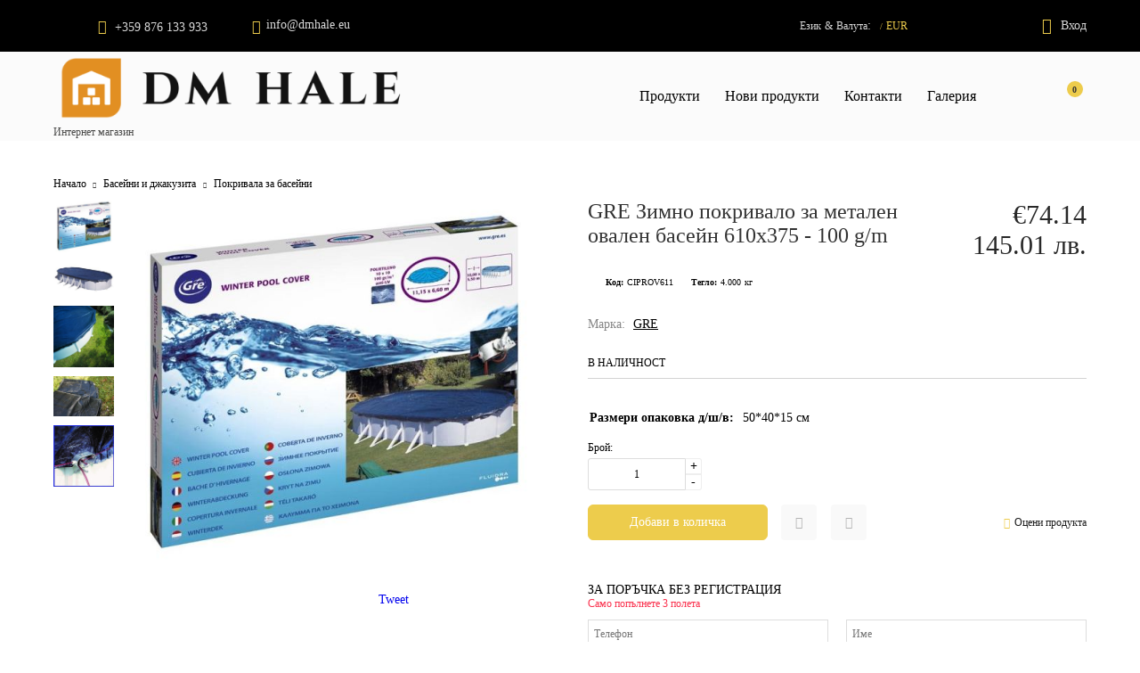

--- FILE ---
content_type: text/html; charset=utf-8
request_url: https://dmhale.eu/product/3635/gre-zimno-pokrivalo-za-metalen-ovalen-baseyn-610x375-100-g-m.html
body_size: 18697
content:
<!DOCTYPE html>
<html lang="bg">
<head>
<meta http-equiv="Content-Type" content="text/html; charset=utf-8" />
<meta http-equiv="Content-Script-Type" content="text/javascript" />
<meta http-equiv="Content-Style-Type" content="text/css" />
<meta name="description" content="Купи GRE Зимно покривало за метален овален басейн 610x375 - 100 g/m от DM hale  Зимно покривало за метален овален за басейн

Покривалото служи за предпазване на водата от замърсяване с прах,насекоми, листа и други замърсители, когато не се предвижда басейнът да се използва дълго врeме през есенно-зимно-пролетния сезон.

Не се препоръчва дълго използване на покривалото през лятото по време на силно слънцегреене.

Закрепването се извършва чрез метално въже и стягата, включени в комплекта.

Плътност 100 g/m2.
 €74.14" />
<meta name="keywords" content="Оранжерия, оранжерии, парник, парници, резервно покривало за оранжерия" />
<meta name="twitter:card" content="summary" /><meta name="twitter:site" content="@server.seliton.com" /><meta name="twitter:title" content="Купи GRE Зимно покривало за метален овален басейн 610x375 - 100 g/m,  от DM hale, сега само за €74.14!" /><meta name="twitter:description" content="Купи GRE Зимно покривало за метален овален басейн 610x375 - 100 g/m от DM hale  Зимно покривало за метален овален за басейн

Покривалото служи за предпазване на водата от замърсяване с прах,насекоми, листа и други замърсители, когато не се предвижда басейнът да се използва дълго врeме през есенно-зимно-пролетния сезон.

Не се препоръчва дълго използване на покривалото през лятото по време на силно слънцегреене.

Закрепването се извършва чрез метално въже и стягата, включени в комплекта.

Плътност 100 g/m2.
 €74.14" /><meta name="twitter:image" content="http://dmhale.eu/userfiles/productimages/product_5023.jpg" />

<link rel="icon" type="image/x-icon" href="/favicon.ico" />


<title>Купи GRE Зимно покривало за метален овален басейн 610x375 - 100 g/m,  от DM hale, сега само за €74.14!</title>
<link rel="canonical" href="https://dmhale.eu/product/3635/gre-zimno-pokrivalo-za-metalen-ovalen-baseyn-610x375-100-g-m.html" />



<link rel="stylesheet" type="text/css" href="/userfiles/css/css_112_684.css" />
<script type="text/javascript" src="/userfiles/css/js_112_322.js"></script>
<meta name="viewport" content="width=device-width, initial-scale=1" />
<link rel="alternate" type="application/rss+xml" title="Новини" href="/module.php?ModuleName=com.summercart.rss&amp;UILanguage=bg&amp;FeedType=News" />

<script type="text/javascript">
$(function(){
	$('.innerbox').colorbox({minWidth: 500, minHeight: 300, maxWidth: '90%', maxHeight: '96%'});
	
	var maxProducts = 7;
	var httpsDomain = 'https://dmhale.eu/';
	var searchUrl = '/search.html';
	var seeMoreText = 'вижте още';
	
	SC.Util.initQuickSearch(httpsDomain, maxProducts, searchUrl, seeMoreText);
	
});

SC.storeRoot = 'https://dmhale.eu/';
SC.storeRootPath = '/';
SC.ML.PROVIDE_VALID_EMAIL = 'Трябва да предоставите валиден имейл адрес:';

SC.JSVersion = '';
</script>




<!-- Start cookieyes banner --> <script id="cookieyes" type="text/javascript" src="https://cdn-cookieyes.com/client_data/963b51defb8334eda1d7c2fd/script.js"></script> <!-- End cookieyes banner -->



		<script type="application/ld+json">
			{
				"@context": "https://schema.org",
				"@type": "BreadcrumbList",
				"itemListElement":
				[
					{
						"@type": "ListItem",
						"position": 1,
						"item":
						{
							"@id": "https://dmhale.eu/",
							"name": "Начало"
						}
					},
					{
						"@type": "ListItem",
						"position": 2,
						"item":
						{
							"@id": "https://dmhale.eu/category/257/baseyni-i-dzhakuzita.html",
							"name": "Басейни и джакузита"
						}
					},
					{
						"@type": "ListItem",
						"position": 3,
						"item":
						{
							"@id": "https://dmhale.eu/category/260/pokrivala-za-baseyni.html",
							"name": "Покривала за басейни"
						}
					},
					{
						"@type": "ListItem",
						"position": 4,
						"item":
						{
							"@id": "https://dmhale.eu/product/3635/gre-zimno-pokrivalo-za-metalen-ovalen-baseyn-610x375-100-g-m.html",
							"name": "GRE Зимно покривало за метален овален басейн 610x375 - 100 g/m"
						}
					}
				]
			}
		</script>



<link rel="preload" href="/skins/assets/fonts/awesome-icons-4.7/fontawesome-webfont.woff2" as="font" type="font/woff2" crossorigin />
<link rel="preload" href="/skins/assets/fonts/open-iconic-11/fonts/open-iconic.woff2" as="font" type="font/woff2" crossorigin />
<link rel="preload" href="/skins/assets/fonts/montserrat/montserrat-v12-cyrillic_latin-regular.woff2" as="font" type="font/ttf" crossorigin />
<meta property="og:site_name" content="DM hale" /><meta property="og:locality" content="София" /><meta property="og:street-address" content="Момино венче 21А" /><meta property="og:postal-code" content="1415" /><meta property="og:country-name" content="България" /><meta property="og:email" content="info@dmhale.eu" /><meta property="og:phone_number" content="+359 876 133 933" /><meta property="og:type" content="product" /><meta property="og:title" content="GRE Зимно покривало за метален овален басейн 610x375 - 100 g/m" /><meta property="og:url" content="https://dmhale.eu/product/3635/gre-zimno-pokrivalo-za-metalen-ovalen-baseyn-610x375-100-g-m.html" /><meta property="og:image" content="https://dmhale.eu/userfiles/productimages/product_5023.jpg" /><script type="text/javascript">
!function() {
	var scEOFacebook = new SCEvents('FB_E_T');
	scEOFacebook.sendCategoryIsEnabled = false;
	scEOFacebook.sendCategoryParams = [];
	
	scEOFacebook.sendBrandIsEnabled = false;
	scEOFacebook.sendBrandParams = [];
	
	scEOFacebook.sendProductIsEnabled = true;
	scEOFacebook.sendProductParams = {"id":3635,"parentId":0,"name":"GRE Зимно покривало за метален овален басейн 610x375 - 100 g\/m","url":"https:\/\/dmhale.eu\/product\/3635\/gre-zimno-pokrivalo-za-metalen-ovalen-baseyn-610x375-100-g-m.html","img":"https:\/\/dmhale.eu\/userfiles\/productimages\/product_5023.jpg","currency":"EUR","price":"74.14","promo":"0","brand":{"id":2,"name":"GRE"},"category":[{"id":260,"name":"Покривала за басейни","parent":257,"breadcrumb":[{"id":257,"name":"Басейни и джакузита","parent":false},{"id":260,"name":"Покривала за басейни","parent":257}]}],"inventory":{"variations":false,"stock":true}};
	scEOFacebook.sendProductsListingParams = {"3635":{"isEnabled":false,"params":{"id":3635,"name":"GRE Зимно покривало за метален овален басейн 610x375 - 100 g\/m","url":"https:\/\/dmhale.eu\/product\/3635\/gre-zimno-pokrivalo-za-metalen-ovalen-baseyn-610x375-100-g-m.html","img":"https:\/\/dmhale.eu\/userfiles\/productimages\/product_5023.jpg","currency":"EUR","price":"74.14","promo":"0","brand":{"id":2,"name":"GRE"},"category":[{"id":260,"name":"Покривала за басейни","parent":257,"breadcrumb":[{"id":257,"name":"Басейни и джакузита","parent":false},{"id":260,"name":"Покривала за басейни","parent":257}]}],"inventory":{"variations":false,"stock":true}}}};
	
	scEOFacebook.pageCode = "com.summercart.dynamic_page.product";
	
	scEOFacebook.visitHelpPageIsEnabled = false;
	
	scEOFacebook.cartProductIds = [];
	scEOFacebook.cartCustomerCurrency = 'EUR';
	scEOFacebook.cartSubTotal = '0.00';
	
	scEOFacebook.orderInfo = false;
	
	scEOFacebook.trackProductsOnCategoryPages = 1;
	
	scEOFacebook.eventCode = '0';
	scEOFacebook.eventId = '1768914900.5583-0';
	
	!function(f,b,e,v,n,t,s){if(f.fbq)return;n=f.fbq=function(){n.callMethod?
	n.callMethod.apply(n,arguments):n.queue.push(arguments)};if(!f._fbq)f._fbq=n;
	n.push=n;n.loaded=!0;n.version='2.0';n.queue=[];t=b.createElement(e);t.async=!0;
	t.src=v;s=b.getElementsByTagName(e)[0];s.parentNode.insertBefore(t,s)}(window,
	document,'script','//connect.facebook.net/en_US/fbevents.js');
	fbq('init', '165278879635190', {});
	fbq('track', 'PageView', {}, {eventID: scEOFacebook.eventId});
	
	scEOFacebook.init();
	
	window.fq = fbq; /* work-around for spurious errors in Facebook Pixel Helper */
	$(document).on(scEOFacebook.getEventStr('tracking:view-product'), function(event, product) {
		const productId = product.parentId ? product.parentId : product.id;
		fq('track', 'ViewContent', {value: (parseFloat(product.promo) !== 0 ? product.promo : product.price), currency: product.currency, content_name: product.name, content_type: 'product', content_ids: productId}, {eventID: scEOFacebook.eventId});
	});
	$(document).on(scEOFacebook.getEventStr('tracking:view-category'), function(event, category, pageWrapper) {
		var breadcrumb = [];
		var productIds = [];
		for (i in category.breadcrumb) {
			breadcrumb.push(category.breadcrumb[i].name);
		}
		if (typeof pageWrapper == 'undefined')
			pageWrapper = 'body';
		
		$(pageWrapper).find('.js-has-data-productId').each(function() {
			productIds.push($(this).attr('data-productId'));
		});
		if (scEOFacebook.trackProductsOnCategoryPages) {
			fq('track', 'ViewContent', {content_name: category.name, content_category: breadcrumb.join(' > '), content_type: 'product', content_ids: productIds}, {eventID: scEOFacebook.eventId});
		}
	});
	$(document).on(scEOFacebook.getEventStr('tracking:infinite-scroll-loaded'), function(event, category, pageWrapper) {
		$(document).trigger(scEOFacebook.getEventStr('tracking:view-category'), [category, pageWrapper]);
	});
	$(document).on(scEOFacebook.getEventStr('tracking:view-brand'), function(event, brand) {
		fq('track', 'ViewContent', {content_name: brand.name}, {eventID: scEOFacebook.eventId});
	});
	$(document).on(scEOFacebook.getEventStr('tracking:register'), function(event, data) {
		fq('track', 'CompleteRegistration', {content_name: data.email});
	});
	$(document).on(scEOFacebook.getEventStr('tracking:search'), function(event, searchPhrase) {
		fq('track', 'Search', {search_string: searchPhrase});
	});
	$(document).on(scEOFacebook.getEventStr('tracking:add-to-wishlist'), function(event, product) {
		fq('track', 'AddToWishlist', {value: (parseFloat(product.promo) !== 0 ? product.promo : product.price), currency: product.currency, content_name: product.name, content_type: 'product', content_ids: product.id, content_category: getFacebookETCategoryBranch(product)});
	});
	$(document).on(scEOFacebook.getEventStr('tracking:add-to-cart'), function(event, promisesArray, product, productVariantId, quantity) {
		
		var eventSent = $.Deferred();
		promisesArray.push(eventSent.promise());
		
		/*
			Facebook does not support callback for when data is actually sent.
			fbevents.js uses 'new Image()' for payloads up to 2048 bytes, 'new XMLHttpRequest' for bigger. AddToCart is just one product and never goes over the limit
		*/
		var OriginalImage = window.Image;
		window.Image = function (width, height) {
			var img = new OriginalImage(width, height);
			img.onload = function () {
				eventSent.resolve(); // Inform that the facebook has received the data
			};
			return img;
		};
		
		const productId = product.parentId ? product.parentId : product.id;
		fq('track', 'AddToCart', {value: (parseFloat(product.promo) !== 0 ? product.promo : product.price), currency: product.currency, content_name: product.name, content_type: 'product', content_ids: productId, content_category: getFacebookETCategoryBranch(product)}, {eventID: scEOFacebook.eventId});
		
		window.Image = OriginalImage;
		
		setTimeout(function() {
			eventSent.resolve(); // 1 sec max wait time in case facebook hangs
		}, 1000);
	});
	
	function getFacebookETCategoryBranch(product)
	{
		if ((typeof(product.category) == 'undefined') || (product.category.length == 0)) {
			return '';
		}
		
		var category = product.category[0];
		var breadcrumb = [];
		for (i in category.breadcrumb) {
			breadcrumb.push(category.breadcrumb[i].name);
		}
		breadcrumb.push(category.name);
		return breadcrumb.join(' > ');
	}
}();
</script>
<!-- Global site tag (gtag.js) - Google Analytics -->
<script>
	window.gtag_loaded = true;
	window.dataLayer = window.dataLayer || [];
	function gtag(){dataLayer.push(arguments);}
	
			gtag('consent', 'default', {
			'ad_storage': 'granted',
			'ad_user_data': 'granted',
			'ad_personalization': 'granted',
			'analytics_storage': 'granted',
			'functionality_storage': 'granted',
			'personalization_storage': 'granted',
			'security_storage': 'granted'
		});
	</script>
<script async src="https://www.googletagmanager.com/gtag/js?id=G-BP22B2RWV1"></script>
<script>
	gtag('js', new Date());
	gtag('config', 'G-BP22B2RWV1', {'allow_enhanced_conversions':true});
</script>
<!-- /Global site tag (gtag.js) - Google Analytics -->
</head>

<body class="lang-bg dynamic-page dynamic-page-product layout-238 layout-type-wide products-per-row-4 " >



<div class="c-body-container js-body-container">
<div class="c-body-container__sub">

<header class="c-header container js-header-container">

<mi:section1 name="hasRestoredCart" src="popup/restored_cart.tmpl"></mi:section1>

<div class="c-header__topline">
	<div class="c-header__topline-inner">
		
		<div class="c-header__top-menu-contact">
			<div class="c-header__top-menu-row">
				<script type="text/javascript">
				$(function () {
					SC.Util.attachDropDown('#top-menu li', 'below');
					SC.Util.attachDropDown('#top-menu li ul li', 'right');
					if($('.js-header-mobile-top-menu .c-header__top-menu-line li').hasClass('c-header__top-menu-item')){
						$('.js-header-mobile-top-menu').addClass('has-menus');
					}else {
						$('.js-header-mobile-top-menu').addClass('is-empty');
					}
				});
				</script>
				<ul id="top-menu" class="c-header__top-menu-line">
					
				</ul>
			</div>
			
			<div class="c-header__contact-wrapper">
				<ul class="c-header__contact-info-list">
					<li class="c-header__phone-wrapper c-header__contacet-row">
						<span class="c-header__phone-label c-header__contact-label"></span>
						<a class="c-header__phone-number" href="tel:+359 876 133 933">+359 876 133 933</a>
					</li>
					<li class="c-header__email-wrapper c-header__contacet-row">
						<span class="c-header__email-label c-header__contact-label"></span>
						<a class="c-header__email-link js-header-email" href="#"></a>
					</li>
				</ul>
			</div>
			
		</div>
		
		<div class="c-header__lang-currency-profile">
			<div class="c-header__lang-currency">
				
				<div class="c-header__curr-lang-label">
					<span class="c-header__lang-label js-lang-label">Език</span>
					<span class="c-header__curr-lang-label-separator js-lang-curr-separator"> & </span>
					<span class="c-header__curr-label js-curr-label">Валута</span>:
				</div>
				<div class="c-header__curr-lang-selected">
					
					<span class="c-header__curr-lang-selected-separator js-lang-curr-selected-separator"> / </span>
					<span class="c_header__currency-selected-code">EUR</span>
				</div>
				
				<div class="c-header__curr-lang-dropdown">
					
					
					<div class="c-header__language language-container">
						<span class="c-header__lang-dd-label">
							<span class="c-header__lang-dd-label-inner">Език</span>
						</span>
						
					</div>
					
					
					
					<div class="c-header__currency">
						<input type="hidden" name="CurrencyID" class="CurrencyID" id="js-selected-currencyid" value="7" />
						<span class="c-header__curr-dd-label">
							<span class="c-header__curr-dd-label-inner">Валута</span>
						</span>
						<ul id="currency-list" class="c-header__currency-list">
							
							<li class="c-header__currency-selector js-currency-selector " id="currencyId_6">BGN</li>
							
							<li class="c-header__currency-selector js-currency-selector selected" id="currencyId_7">EUR</li>
							
						</ul>
					</div>
					
				</div>
				
			</div>
			
			<div class="c-header__profile js-header-login-section">
				
				
				
					<div class="c-header__profile-icon--not-logged" onclick="location.href='https://dmhale.eu/login.html';">Вход</div>
					<div class="c-header__profile-wrapper--not-logged">
						<a href="https://dmhale.eu/login.html" class="c-header__profile_link c-header__profile-login">Вход</a>
						<a href="https://dmhale.eu/register.html" class="c-header__profile_link c-header__profile-register">Регистрация</a>
				 	</div>
				
			</div>
		</div>
		
	</div>
</div>

<div class="c-header__standard">
	
	<h2 class="c-header__logo c-header__logo--is-image">
		<a class="c-header__logo-link" href="/">
			<img class="c-header__logo-image" src="/userfiles/logo/Transparent%202.png" alt="DM hale" width="1000" height="190" />
			
		</a>
		<span class="c-header__slogan-text" style="color: #4a4a49;">Интернет магазин</span>
	</h2>
	
	<div class="c-header__main-menu-place"></div>
	
	<div class="c-header__info">
		
		<div class="c-header__search js-header-search">
			<div class="c-header__search-icon-toggle js-toggle-search"></div>
			<div class="c-header__search-form-wrapper js-show-search-bar">
				<form action="/search.html" class="c-header_search_form js-header-search-form">
					<span class="c-header__search-button">
						<input type="submit" value="Търси" class="c-header__search-button-submit" />
					</span>
					<input type="text" class="c-header__search_input js-header-search-input" id="sbox" name="phrase" value="" placeholder="Търси..." />
				</form>
			</div>
		</div>
		
		
		<div class="c-header__cart js-header-cart">
			
			
			<div class="c-header__cart-info">
				<div class="c-header__cart--empty">
					<span class="c-header__cart-items-count">0</span>
				</div>
			</div>
			
			
			
		</div>
		
		
	</div>
</div>



<div class="c-header__mobile">
	
	<div class="c-header__mobile-top">
		<div class="c-header__mobile-menu-item mobile-menu-item-international">
			<div class="c-header__lang-currency">
				<div class="c-header__curr-lang-label">
					<span class="c-header__lang-label js-lang-label">Език</span>
					<span class="c-header__curr-lang-label-separator js-lang-curr-separator"> & </span>
					<span class="c-header__curr-label js-curr-label">Валута:</span>
				</div>
				<div class="c-header__curr-lang-selected">
					
					<span class="c-header__curr-lang-selected-separator js-lang-curr-selected-separator"> / </span>
					<span class="c_header__currency-selected-code">EUR</span>
				</div>
				
				<div class="c-header__curr-lang-dropdown">
					
					
					<div class="c-header__language language-container">
						<span class="c-header__lang-dd-label">
							<span class="c-header__lang-dd-label-inner">Език</span>
						</span>
						
					</div>
					
					
					
					<div class="c-header__currency">
						<input type="hidden" name="CurrencyID" class="CurrencyID" id="js-selected-currencyid" value="7" />
						<span class="c-header__curr-dd-label">
							<span class="c-header__curr-dd-label-inner">Валута</span>
						</span>
						<ul id="currency-list" class="c-header__currency-list">
							
							<li class="c-header__currency-selector js-currency-selector " id="currencyId_6">BGN</li>
							
							<li class="c-header__currency-selector js-currency-selector selected" id="currencyId_7">EUR</li>
							
						</ul>
					</div>
					
				</div>
			</div>
		</div>
		
		<div class="c-header__profile js-header-login-section">
			
			
			
			<div class="c-header__profile-icon--not-logged" onclick="location.href='https://dmhale.eu/login.html';">Вход</div>
			<div class="c-header__profile-wrapper--not-logged">
				<a href="https://dmhale.eu/login.html" class="c-header__profile_link c-header__profile-login">Вход</a>
				<a href="https://dmhale.eu/register.html" class="c-header__profile_link c-header__profile-register">Регистрация</a>
			</div>
			
		</div>
		
	</div>
	
	<div class="c-header__mobile-middle">
		<div class="c-header__standard-logo-section">
			<h2 class="c-header__logo c-header__logo--is-image">
				<a href="/">
					<img class="c-header__logo-image" src="/userfiles/logo/Transparent%202.png" alt="DM hale" width="1000" height="190" />
					
				</a>
				<span class="c-header__slogan-text" style="color: #4a4a49;">Интернет магазин</span>
			</h2>
		</div>
		
		<div class="c-header__mobile-menu-item mobile-menu-item-search">
			<div class="c-header__search js-header-search">
				<div class="c-header__search-icon-toggle js-toggle-search"></div>
				<div class="c-header__search-form-wrapper js-show-search-bar">
					<form action="/search.html" class="c-header_search_form js-header-search-form">
						<span class="c-header__search-button">
							<input type="submit" value="Търси" class="c-header__search-button-submit" />
						</span>
						<input type="text" class="c-header__search_input js-header-search-input" id="sbox" name="phrase" value="" placeholder="Търси..." />
					</form>
				</div>
			</div>
		</div>
		
		<ul class="c-header__mobile-menu js-header-cart">
			<li class="c-header__mobile-menu-item c-header__cart-mobile">
				
				
				<a id="mobile-cart" class="c-header__cart-mobile-link mobile-menu-item-cart" href="https://dmhale.eu/cart.html"></a>
				
				
				
				
			</li>
			<li class="c-header__mobile-menu-item mobile-menu-item-nav js-mobile-menu-item-nav">
				<span class="c-header__mobile-nav-icon is-first">&nbsp;</span>
				<span class="c-header__mobile-nav-icon is-second">&nbsp;</span>
				<span class="c-header__mobile-nav-icon is-third">&nbsp;</span>
			</li>
		</ul>
	</div>
	
</div>

</header><!-- header container -->

<main>
<div class="o-column c-layout-top o-layout--horizontal c-layout-top__sticky sticky js-layout-top">
	<div class="c-layout-wrapper c-layout-top__sticky-wrapper">
		<div class="o-box c-box-main-menu js-main-menu-box">

	<div class="o-box-content c-box-main-menu__content">
		<div class="c-menu__empty-for-logo"></div>
		<ul class="c-box-main-menu__list">
							<li class="menu-item-dropdown-menu c-box-main-menu__item js-box-main-menu__item">
					<a href="#" title="Продукти" class="c-box-main-menu__item-link">
												Продукти
						<span class="c-box-main-menu__mobile-control js-mobile-control"><span>+</span></span>
					</a>
											<ul class="o-box-content c-box-dd-categories__subcategory-list js-box-dd-categories__subcategory-list">
			<li class="c-box-dd-categories__item js-box-dd-categories-item c-box-dd-categories__categoryid-249  is-first   ">
			<a href="/category/249/parnitsi-za-hobi-upotreba.html" class="c-box-dd-categories__subcategory-item-link noProducts ">
				<span>Парници за хоби употреба</span><span class="c-box-main-menu__mobile-control js-mobile-control"><span>+</span></span>
			</a>
			
		</li>
			<li class="c-box-dd-categories__item js-box-dd-categories-item c-box-dd-categories__categoryid-250     ">
			<a href="/category/250/chasti-i-aksesoari-za-parnitsi.html" class="c-box-dd-categories__subcategory-item-link noProducts ">
				<span>Части и Аксесоари за парници</span><span class="c-box-main-menu__mobile-control js-mobile-control"><span>+</span></span>
			</a>
			
		</li>
			<li class="c-box-dd-categories__item js-box-dd-categories-item c-box-dd-categories__categoryid-276     ">
			<a href="/category/276/kletki-i-volieri-za-zhivotni-i-ptitsi.html" class="c-box-dd-categories__subcategory-item-link noProducts ">
				<span>Клетки и волиери за животни и птици</span><span class="c-box-main-menu__mobile-control js-mobile-control"><span>+</span></span>
			</a>
			
		</li>
			<li class="c-box-dd-categories__item js-box-dd-categories-item c-box-dd-categories__categoryid-252     is-current">
			<a href="/category/252/navesi-za-prozortsi-i-vrati.html" class="c-box-dd-categories__subcategory-item-link noProducts ">
				<span>Навеси за прозорци и врати</span><span class="c-box-main-menu__mobile-control js-mobile-control"><span>+</span></span>
			</a>
			
		</li>
			<li class="c-box-dd-categories__item js-box-dd-categories-item c-box-dd-categories__categoryid-254 has-submenus    ">
			<a href="/category/254/aksesoari-za-dvora-i-gradinata.html" class="c-box-dd-categories__subcategory-item-link noProducts is-parent">
				<span>Аксесоари за двора и градината</span><span class="c-box-main-menu__mobile-control js-mobile-control"><span>+</span></span>
			</a>
			<ul class="o-box-content c-box-dd-categories__subcategory-list js-box-dd-categories__subcategory-list">
			<li class="c-box-dd-categories__item js-box-dd-categories-item c-box-dd-categories__categoryid-266  is-first is-last  ">
			<a href="/category/266/dekorativni-ogradi-i-paneli.html" class="c-box-dd-categories__subcategory-item-link noProducts ">
				<span>Декоративни огради и панели</span><span class="c-box-main-menu__mobile-control js-mobile-control"><span>+</span></span>
			</a>
			
		</li>
	</ul>
		</li>
			<li class="c-box-dd-categories__item js-box-dd-categories-item c-box-dd-categories__categoryid-255     ">
			<a href="/category/255/batuti.html" class="c-box-dd-categories__subcategory-item-link noProducts ">
				<span>Батути</span><span class="c-box-main-menu__mobile-control js-mobile-control"><span>+</span></span>
			</a>
			
		</li>
			<li class="c-box-dd-categories__item js-box-dd-categories-item c-box-dd-categories__categoryid-256     ">
			<a href="/category/256/gradinski-lyulki-i-parzalki.html" class="c-box-dd-categories__subcategory-item-link noProducts ">
				<span>Градински Люлки и Пързалки</span><span class="c-box-main-menu__mobile-control js-mobile-control"><span>+</span></span>
			</a>
			
		</li>
			<li class="c-box-dd-categories__item js-box-dd-categories-item c-box-dd-categories__categoryid-257 has-submenus    ">
			<a href="/category/257/baseyni-i-dzhakuzita.html" class="c-box-dd-categories__subcategory-item-link hasProducts is-parent">
				<span>Басейни и джакузита</span><span class="c-box-main-menu__mobile-control js-mobile-control"><span>+</span></span>
			</a>
			<ul class="o-box-content c-box-dd-categories__subcategory-list js-box-dd-categories__subcategory-list">
			<li class="c-box-dd-categories__item js-box-dd-categories-item c-box-dd-categories__categoryid-258  is-first   ">
			<a href="/category/258/sglobyaemi-baseyni.html" class="c-box-dd-categories__subcategory-item-link noProducts ">
				<span>Сглобяеми басейни</span><span class="c-box-main-menu__mobile-control js-mobile-control"><span>+</span></span>
			</a>
			
		</li>
			<li class="c-box-dd-categories__item js-box-dd-categories-item c-box-dd-categories__categoryid-259     ">
			<a href="/category/259/aksesoari-za-baseyni.html" class="c-box-dd-categories__subcategory-item-link noProducts ">
				<span>Аксесоари за басейни</span><span class="c-box-main-menu__mobile-control js-mobile-control"><span>+</span></span>
			</a>
			
		</li>
			<li class="c-box-dd-categories__item js-box-dd-categories-item c-box-dd-categories__categoryid-262     ">
			<a href="/category/262/himia-za-baseyni.html" class="c-box-dd-categories__subcategory-item-link noProducts ">
				<span>Химия за басейни</span><span class="c-box-main-menu__mobile-control js-mobile-control"><span>+</span></span>
			</a>
			
		</li>
			<li class="c-box-dd-categories__item js-box-dd-categories-item c-box-dd-categories__categoryid-260     ">
			<a href="/category/260/pokrivala-za-baseyni.html" class="c-box-dd-categories__subcategory-item-link noProducts ">
				<span>Покривала за басейни</span><span class="c-box-main-menu__mobile-control js-mobile-control"><span>+</span></span>
			</a>
			
		</li>
			<li class="c-box-dd-categories__item js-box-dd-categories-item c-box-dd-categories__categoryid-261     ">
			<a href="/category/261/filtri-i-pompi-za-baseyni.html" class="c-box-dd-categories__subcategory-item-link noProducts ">
				<span>Филтри и помпи за басейни</span><span class="c-box-main-menu__mobile-control js-mobile-control"><span>+</span></span>
			</a>
			
		</li>
			<li class="c-box-dd-categories__item js-box-dd-categories-item c-box-dd-categories__categoryid-263     ">
			<a href="/category/263/dzhakuzi.html" class="c-box-dd-categories__subcategory-item-link noProducts ">
				<span>Джакузи</span><span class="c-box-main-menu__mobile-control js-mobile-control"><span>+</span></span>
			</a>
			
		</li>
			<li class="c-box-dd-categories__item js-box-dd-categories-item c-box-dd-categories__categoryid-264   is-last  ">
			<a href="/category/264/spa-aksesoari.html" class="c-box-dd-categories__subcategory-item-link noProducts ">
				<span>Спа аксесоари</span><span class="c-box-main-menu__mobile-control js-mobile-control"><span>+</span></span>
			</a>
			
		</li>
	</ul>
		</li>
			<li class="c-box-dd-categories__item js-box-dd-categories-item c-box-dd-categories__categoryid-251     ">
			<a href="/category/251/baraki-skladove-garazhi.html" class="c-box-dd-categories__subcategory-item-link noProducts ">
				<span>Бараки, Складове, Гаражи</span><span class="c-box-main-menu__mobile-control js-mobile-control"><span>+</span></span>
			</a>
			
		</li>
			<li class="c-box-dd-categories__item js-box-dd-categories-item c-box-dd-categories__categoryid-265   is-last  ">
			<a href="/category/265/naduvaemi-igri.html" class="c-box-dd-categories__subcategory-item-link noProducts ">
				<span>Надуваеми игри</span><span class="c-box-main-menu__mobile-control js-mobile-control"><span>+</span></span>
			</a>
			
		</li>
	</ul>
									</li>
							<li class=" c-box-main-menu__item js-box-main-menu__item">
					<a href="/new_products.html" title="Нови продукти" class="c-box-main-menu__item-link">
												Нови продукти
						<span class="c-box-main-menu__mobile-control js-mobile-control"><span>+</span></span>
					</a>
									</li>
							<li class=" c-box-main-menu__item js-box-main-menu__item">
					<a href="/form/1/kontakt.html" title="Контакти" class="c-box-main-menu__item-link">
												Контакти
						<span class="c-box-main-menu__mobile-control js-mobile-control"><span>+</span></span>
					</a>
									</li>
							<li class=" c-box-main-menu__item js-box-main-menu__item">
					<a href="/gallery/9/.html" title="Галерия" class="c-box-main-menu__item-link">
												Галерия
						<span class="c-box-main-menu__mobile-control js-mobile-control"><span>+</span></span>
					</a>
									</li>
					</ul>
		<div class="c-menu__empty-for-cart"></div>
	</div>
	
</div>

<script type="text/javascript">
$(function(){
	/* $('#main-menu-box > .box-content  ul  li').unbind('mouseenter').unbind('mouseleave').bind({
		mouseenter : function() {
			$(this).find('> ul').stop(true, true).show(0);
			$(this).find('.box').trigger('megaMenuOpen');
			SC.Util.fitMegaMenuRows($(this));
		},
		mouseleave : function() {
			$(this).find('> ul').stop(true, true).delay(100).hide(0);
		}
	}); */
	
	if (($('.js-main-menu-box > .c-box-main-menu__content > ul > li > ul').length > 0 ) && ($('.js-main-menu-box > .c-box-main-menu__content > ul > li > ul').html().length > 0)) {
		$('.js-main-menu-box > .c-box-main-menu__content > ul > li > ul').closest('li').addClass('has-submenus');
	}
});
</script>
	</div>
</div>

<div class="c-layout-main js-layout-main">
		<div id="c-layout-main__column-left" class="o-layout--vertical c-layout-main--wide">
		<div class="c-layout-wrapper">
			
			<link rel="stylesheet" type="text/css" href="/skins/orion/customer/css/cloud-zoom.css?rev=0cfa903748b22c57db214c7229180c71ed34da8a" />
<script type="text/javascript" src="/skins/orion/customer/js/thirdparty/unpacked/cloud-zoom.1.0.2.js?rev=0cfa903748b22c57db214c7229180c71ed34da8a"></script>
<script type="text/javascript" src="/skins/assets/lightGallery/js/lightgallery.js"></script>
<script type="text/javascript" src="/skins/assets/lightGallery/js/plugins/lg-thumbnail.min.js"></script>
<script type="text/javascript" src="/skins/assets/lightGallery/js/plugins/lg-zoom.min.js"></script>
<link rel="stylesheet" type="text/css" href="/skins/assets/lightGallery/css/lightgallery.css" />

<div id="product-page" class="c-page-product"
	xmlns:product="http://search.yahoo.com/searchmonkey/product/"
	xmlns:rdfs="http://www.w3.org/2000/01/rdf-schema#"
	xmlns:media="http://search.yahoo.com/searchmonkey/media/"
	xmlns:review="http://purl.org/stuff/rev#"
	xmlns:use="http://search.yahoo.com/searchmonkey-datatype/use/"
	xmlns:currency="http://search.yahoo.com/searchmonkey-datatype/currency/"
	itemscope itemtype="http://schema.org/Product">
	
	<div class="c-breadcrumb c-breadcrumb__list">
		<span class="c-breadcrumb__item"><a href="%/" class="c-breadcrumb__item-link">Начало</a> </span>
				<span class="c-breadcrumb__separator"></span>
		<span class="c-breadcrumb__item"><a href="/category/257/baseyni-i-dzhakuzita.html" class="c-breadcrumb__item-link">Басейни и джакузита</a></span>
				<span class="c-breadcrumb__separator"></span>
		<span class="c-breadcrumb__item"><a href="/category/260/pokrivala-za-baseyni.html" class="c-breadcrumb__item-link">Покривала за басейни</a></span>
				<span class="c-breadcrumb__item--last">GRE Зимно покривало за метален овален басейн 610x375 - 100 g/m</span>
	</div>
	
	<div class="o-page-content">
		<div class="c-dynamic-area c-dynamic-area__top"></div>

		<div class="c-product__top-area">
			<!-- Images Block -->
			<div class="c-product-page__images-block">
				<div id="product-images" class="c-product-page__images-wrapper-of-all  ">
					<div class="c-product-page__image-section" style="min-heightX: 600px;">
												
																	
						<div class="c-product-page__product-image js-product-image">
							<div class="video-close js-video-close"><img src="/skins/orion/customer/images/close_video.png?rev=0cfa903748b22c57db214c7229180c71ed34da8a" /></div>
							<div class="video-container js-video-container"></div>
														
																					<div class="product-image-a js-call-lightgallery">
																<a href="/userfiles/productlargeimages/product_5023.jpg" title="GRE Зимно покривало за метален овален басейн 610x375 - 100 g/m" class="c-product-page__product-image-with-zoom js-product-image-link js-cloud-zoom cloud-zoom" id="product-zoom" rel="position: 'right', adjustX: 0, adjustY: 0">
																<img class="c-product-page__product-image c-product-page__product-image-3635 js-product-image-default" rel="rdfs:seeAlso media:image" src="/userfiles/productimages/product_5023.jpg" alt="GRE Зимно покривало за метален овален басейн 610x375 - 100 g/m" itemprop="image" width="600" height="519"/>
								<meta property="og:image" content="/userfiles/productimages/product_5023.jpg">
								</a>							</div>
																				</div>
					</div>
			
					<div class="c-product-page__thumb-list js-image-thumb-list">
												
						<!-- Product threesixty degree start -->
												<!-- Product threesixty degree end -->
						
						<!-- Variant images -->
												
						<!-- Product images -->
												<span class="c-product-page__thumb-wrapper js-product-thumb-holder selected product-image-lightgallery" style="min-width:85px;" data-src="/userfiles/productlargeimages/product_5023.jpg">
							<a id="product-image-5023" href="/userfiles/productlargeimages/product_5023.jpg" title="GRE Зимно покривало за метален овален басейн 610x375 - 100 g/m" class="c-product-page__thumb-link js-product-thumb-link js-cloud-zoom-gallery cloud-zoom-gallery" rel="useZoom: 'product-zoom', smallImage: '/userfiles/productimages/product_5023.jpg'" ref="/userfiles/productimages/product_5023.jpg" data-largeimagewidth="800" data-largeimageheight="693" >								<img src="/userfiles/productthumbs/thumb_5023.jpg" alt="GRE Зимно покривало за метален овален басейн 610x375 - 100 g/m" width="300" height="259" class="c-product-page__thumb-image" />
							</a>						</span>
												<span class="c-product-page__thumb-wrapper js-product-thumb-holder  product-image-lightgallery" style="min-width:85px;" data-src="/userfiles/productlargeimages/product_5024.jpg">
							<a id="product-image-5024" href="/userfiles/productlargeimages/product_5024.jpg" title="GRE Зимно покривало за метален овален басейн 610x375 - 100 g/m" class="c-product-page__thumb-link js-product-thumb-link js-cloud-zoom-gallery cloud-zoom-gallery" rel="useZoom: 'product-zoom', smallImage: '/userfiles/productimages/product_5024.jpg'" ref="/userfiles/productimages/product_5024.jpg" data-largeimagewidth="800" data-largeimageheight="474" >								<img src="/userfiles/productthumbs/thumb_5024.jpg" alt="GRE Зимно покривало за метален овален басейн 610x375 - 100 g/m" width="300" height="177" class="c-product-page__thumb-image" />
							</a>						</span>
												<span class="c-product-page__thumb-wrapper js-product-thumb-holder  product-image-lightgallery" style="min-width:85px;" data-src="/userfiles/productlargeimages/product_5025.jpg">
							<a id="product-image-5025" href="/userfiles/productlargeimages/product_5025.jpg" title="GRE Зимно покривало за метален овален басейн 610x375 - 100 g/m" class="c-product-page__thumb-link js-product-thumb-link js-cloud-zoom-gallery cloud-zoom-gallery" rel="useZoom: 'product-zoom', smallImage: '/userfiles/productimages/product_5025.jpg'" ref="/userfiles/productimages/product_5025.jpg" data-largeimagewidth="800" data-largeimageheight="800" >								<img src="/userfiles/productthumbs/thumb_5025.jpg" alt="GRE Зимно покривало за метален овален басейн 610x375 - 100 g/m" width="300" height="300" class="c-product-page__thumb-image" />
							</a>						</span>
												<span class="c-product-page__thumb-wrapper js-product-thumb-holder  product-image-lightgallery" style="min-width:85px;" data-src="/userfiles/productlargeimages/product_5026.jpg">
							<a id="product-image-5026" href="/userfiles/productlargeimages/product_5026.jpg" title="GRE Зимно покривало за метален овален басейн 610x375 - 100 g/m" class="c-product-page__thumb-link js-product-thumb-link js-cloud-zoom-gallery cloud-zoom-gallery" rel="useZoom: 'product-zoom', smallImage: '/userfiles/productimages/product_5026.jpg'" ref="/userfiles/productimages/product_5026.jpg" data-largeimagewidth="800" data-largeimageheight="533" >								<img src="/userfiles/productthumbs/thumb_5026.jpg" alt="GRE Зимно покривало за метален овален басейн 610x375 - 100 g/m" width="300" height="199" class="c-product-page__thumb-image" />
							</a>						</span>
												<span class="c-product-page__thumb-wrapper js-product-thumb-holder  product-image-lightgallery" style="min-width:85px;" data-src="/userfiles/productlargeimages/product_5027.jpg">
							<a id="product-image-5027" href="/userfiles/productlargeimages/product_5027.jpg" title="GRE Зимно покривало за метален овален басейн 610x375 - 100 g/m" class="c-product-page__thumb-link js-product-thumb-link js-cloud-zoom-gallery cloud-zoom-gallery" rel="useZoom: 'product-zoom', smallImage: '/userfiles/productimages/product_5027.jpg'" ref="/userfiles/productimages/product_5027.jpg" data-largeimagewidth="369" data-largeimageheight="369" >								<img src="/userfiles/productthumbs/thumb_5027.jpg" alt="GRE Зимно покривало за метален овален басейн 610x375 - 100 g/m" width="300" height="300" class="c-product-page__thumb-image" />
							</a>						</span>
												
											</div>
					
					<script type="text/javascript">
					var variantImagesOptions = new Array();
										
					$(function () {
						// Remove from Light Gallery default image duplicate
						$('.product-image-lightgallery').each(function() {
							if ($(this).find('.js-product-image-default').length == 0 && $(this).data('src') == $('.js-product-image-default').parents('.product-image-lightgallery').data('src')) {
								$(this).removeClass('product-image-lightgallery');
							}
						});
						
						$('#product-images .js-product-thumb-link').dblclick(function() {
							$(this).click();
							$('#product-images .js-product-image-link').click();
						});
						
												
						$('#product-images .js-product-image-link').live('click', function() {
							if ($('#product-images .js-product-thumb-link[href="' + $('#product-images .js-product-image-link').attr('href') + '"]').length == 0) {
								$('#product-images').append('<span class="product-thumb-holder" style="display: none;"><a href="' + $('#product-images .js-product-image-link').attr('href') + '" title="' + $('#product-images .js-product-image-link').attr('title') + '" class="js-product-thumb-link js-cloud-zoom-gallery cloud-zoom-gallery" rel="useZoom: \'product-zoom\', smallImage: \'' + $('#product-images .js-product-image-link img').attr('src') + '\'"></a></span>');
							}
						});
						
						$('.mousetrap').live('click', function() {
							$('#product-images .js-product-image-link').click();
						});
												
												$('#product-images .js-product-thumb-link').live('click', function() {
							$('#product-images .js-product-image-link').attr('href', $(this).attr('href'));
							$('#product-images .product-image-3635').attr('src', $(this).attr('ref'));
							$('.js-product-thumb-holder').removeClass('selected');
							$(this).parent('.js-product-thumb-holder').addClass('selected');
							return false;
						});
												
						var lightGalleryOptions = {
							mode: 'lg-lollipop',
							download: false,
							actualSize: true,
							showThumbByDefault: false,
							closable: false,
							enableDrag: false,
							enableSwipe: false,
							infiniteZoom: true,
							zoom: true,
							enableZoomAfter: 300,
							addClass: 'lightgallery_main_wrapper',
							preload: 100,
							slideEndAnimatoin: false,
							selector: '.product-image-lightgallery'
						};
						$('#product-images')
						.lightGallery(lightGalleryOptions)
						.on('onCloseAfter.lg', function() {
							$('.js-main-menu-box').parent('div').css('z-index', '999999');
						})
						.on('onAfterOpen.lg', function() {
							$('.lightgallery_main_wrapper .lg-item').css('width', $(window).width() + 20).css('overflow-y', 'auto');
						})
						.on('onBeforeSlide.lg', function(event, prevIndex, index) {
							$('.lightgallery_main_wrapper .lg-item').eq(index).find('.lg-img-wrap').show();
							$('.lightgallery_main_wrapper .lg-item').eq(prevIndex).find('.lg-img-wrap').hide();
							$('.lightgallery_main_wrapper .lg-item').css('overflow-y', 'hidden');
						})
						.on('onAfterSlide.lg', function() {
							$('.lightgallery_main_wrapper .lg-item').css('overflow-y', 'auto');
						});
						$('.js-call-lightgallery').on('click', function() {
							var attrHref = $(this).find('.js-product-image-link').attr('href');
							$('.product-image-lightgallery[data-src="' + attrHref + '"]').trigger('click');
						});
					});
					</script>
				</div>
				
				<div class="c-social-buttons social-buttons">
	<iframe title="Share links" src="//www.facebook.com/plugins/like.php?locale=bg_BG&amp;href=https%3A%2F%2Fdmhale.eu%2F%2Fproduct%2F3635%2Fgre-zimno-pokrivalo-za-metalen-ovalen-baseyn-610x375-100-g-m.html&amp;layout=button_count&amp;action=like&amp;show_faces=false&amp;share=true&amp;height=21&amp;" scrolling="no" frameborder="0" style="border:none; overflow:hidden; width: 200px; height:21px;" allowTransparency="true" loading="lazy"></iframe>
	
	<!-- Place this tag in your head or just before your close body tag. -->
	<script >
		window.___gcfg = {
			lang: 'bg_BG',
		};
	</script>
	<a href="https://twitter.com/share" class="c-social-buttons__twitter-share-button twitter-share-button" data-lang="bg">Tweet</a>
	<script>$(function() { !function(d,s,id){var js,fjs=d.getElementsByTagName(s)[0],p=/^http:/.test(d.location)?'http':'https';if(!d.getElementById(id)){js=d.createElement(s);js.id=id;js.src=p+'://platform.twitter.com/widgets.js';fjs.parentNode.insertBefore(js,fjs);}}(document, 'script', 'twitter-wjs'); });</script>
	
	<!--// plugin.facebook_send_to_friend.html //-->
</div>			</div>
			<!-- Images Block -->
			
			<!-- Description Price Block -->
			<div class="c-product-page__description-block">
				<div class="c-product-page__description-inner-wrapper">
					<div class="c-product-page__name-and-price">
						<div class="c-product-page__product-name-wrapper">
							<h1 class="c-product-page__product-name fn js-product-name-holder" property="rdfs:label" itemprop="name">
																GRE Зимно покривало за метален овален басейн 610x375 - 100 g/m
							</h1>
						</div>
						
						<div id="ProductPricesHolder" class="c-product-page__product-price-wrapper js-product-prices-holder">
							<div class="c-product-page__product-price-section u-dual-price__product-page is-price-with-tax">
			
	
		<!-- Show prices with taxes applied. -->
			
						
		<!-- The product has no price modifiers. It may have wholesale price. -->
				<!-- No wholesale price. The list price is the final one. No discounts. -->
		<div class="c-price-exclude-taxes product-price u-price__base__wrapper u-dual-price__big-price" itemprop="offers" itemscope itemtype="http://schema.org/Offer">
			<span class="c-price-exclude-taxes__no-wholesale-price-list-label what-price u-price__base__label">  </span>
			<span class="c-price-exclude-taxes__no-wholesale-price-list-price taxed-price-value u-price__base__value">
				€74.14
								<span class="c-price-exclude-taxes__no-wholesale-price-list-price taxed-price-value u-product-page__price-dual-currency">145.01 лв.</span>
							</span>
			<span class="c-price-exclude-taxes__no-wholesale-price-list-price-digits price" style="display:none;" itemprop="price">74.14</span>
			<span class="c-price-exclude-taxes__no-wholesale-price-currency currency" style="display:none;" itemprop="priceCurrency">EUR</span>
			<link itemprop="url" href="/product/3635/gre-zimno-pokrivalo-za-metalen-ovalen-baseyn-610x375-100-g-m.html" />
			<meta itemprop="availability" content="https://schema.org/InStock" />
			
		</div>
				
				
			
		
		
		



	
	</div>						</div>
					</div>
					
					<ul class="c-product-page__product-features">
												
												<li class="c-product-page__product-code-wrapper">
							<div class="c-product-page__product-code-label">Код:</div>
							<div id="ProductCode" class="c-product-page__product-code sku js-product-page__product-code u-ellipsis" property="product:identifier" datatype="use:sku" itemprop="sku">CIPROV611</div>
						</li>
												
												<li class="c-product-page__product-weight-wrapper">
							<div class="c-product-page__product-weight-label">Тегло:</div>
							<div class="c-product-page__weight" itemprop="weight">
								<span id="ProductWeight" class="c-product-page__weight-value js-product-page__product-weight" property="product:weight">4.000</span>
								<span class="c-product-page__weight-unit">кг</span>
							</div>
						</li>
											</ul>
					
										<div class="c-product-page__product-brand-wrapper" itemprop="brand" itemscope itemtype="http://schema.org/Organization">
												<span class="brand-name-wrapper">
							<span class="c-product-page__product-brand-label">Марка:</span>
							<a class="c-product-page__product-brand-link" rel="product:brand" typeof="vcard:VCard commerce:Business" property="vcard:url" href="/brand/2/gre.html" itemprop="url"><span class="brand" property="vcard:organization-name" itemprop="name">GRE</span></a>
						</span>
																	</div>
										
					<div class="c-product-page__availability-label availability s-html-editor js-availability-label" style="display: block">
						<span class="c-product-page__availability-label-inner"><p>В наличност</p>
</span>
					</div>
					
					<div class="c-product-page__product-description-wrapper">
												
												
												<div class="c-product-page__estimated-shipping">
							<h2 class="c-product-page__estimated-shipping-title">Ориентировъчни цени за доставка</h2>
															<div class="c-product-page__product-estimated-shipping-method">
									<img class="c-product-page__product-estimated-shipping-method-image" src="https://dmhale.eu/skins/default/modules/shipping/econt/logo_econt.png" />
																		<span class="c-product-page__product-estimated-shipping-method-label">До Казичене на цена от </span>
									<span class="c-product-page__product-estimated-shipping-method-price">€5.29</span>
																		<span class="c-product-page__product-estimated-shipping-method-label">Извън Казичене на цена от </span>
									<span class="c-product-page__product-estimated-shipping-method-price">€5.29</span>
																	</div>
													</div>
											</div>
					
					<div class="c-product-page__product-details">
						<!-- Cart form -->
						<form action="https://dmhale.eu/cart.html" method="post" id="cart_form" class="c-product-page__cart-form item ">
							<div class="c-product-page__options">
															</div>
							
														<ul class="c-product-page__attributes-list item">
																<li class="c-product-page__attribute-item">
									<div class="c-product-page__attribute-name">Размери опаковка д/ш/в:</div>
									<div class="c-product-page__attribute-value">
										50*40*15
										
																				
										<span class="c-product-page__attribute-unit">см</span>
																			</div>
								</li>
															</ul>
														
							<div class="c-product-page__buy-buttons">
								<div class="c-product-page__buy-buttons-wrapper js-button-add-to-cart-wrapper">
									<!--// plugin.measure_unit.customer-measure-info-html //-->
									<div class="quantity availability js-product-page__add-to-cart add-to-cart">
										<span class="value-title" title="in_stock"></span>										<div class="c-product-page__quantity-wrapper">
											<span class="c-product-page__quantity-label">Брой:</span>
											<input type="text" class="c-product-page__quantity-input input-text" name="Quantity" value="1" size="1" />
											<!--// plugin.measure_unit.customer-description-html //-->
																						<span class="c-product-page__quantity-spin">
												<span id="spin-up" class="c-product-page__quantity-plus js-quantity-plus">+</span>
												<span id="spin-down" class="c-product-page__quantity-minus js-quantity-minus">-</span>
											</span>
																					</div>
										
										<div class="c-product-page__product-buttons">
											<div class="c-button__add-to-cart-wrapper js-button-add-to-cart o-button-add-to-cart u-designer-button">
												<input type="submit" class="c-button c-button__add-to-cart js-button-add-to-cart o-button-add-to-cart-submit u-designer-button-submit" value="Добави в количка" />
												<span class="c-button__add-to-cart-icon o-button-add-to-cart-icon"></span>
											</div>
											
											<div class="c-product-page__button-actions">
																								<div class="c-product-page__add-to-wishlist-button">
													<span class="c-product-page__wishlist-buttons js-button-wish no-in-wishlist">
	<a style="display: none" rel="nofollow" href="https://dmhale.eu/wishlist.html" title="Добавен в Желани" class="c-product-page__button-wishlist is-in-wishlist js-wishlist-link js-has-in-wishlist" data-product-id="3635" data-item-id="0"><span class="c-product-page__button-wishlist-text">Добавен в Желани</span></a>
	<a rel="nofollow" href="https://dmhale.eu/wishlist.html" title="Добави в желани" class="c-product-page__button-wishlist not-in-wishlist js-wishlist-link js-no-in-wishlist" data-product-id="3635" data-item-id="0"><span class="c-product-page__button-wishlist-text">Добави в желани</span></a>
</span>
<script type="text/javascript">
$(function () {
	SC.Wishlist.getData = function (object) {
		var data = $('#cart_form').serialize();
		if (object.hasClass('js-has-in-wishlist')) {
			data += '&action=removeItem&submitType=ajax&WishlistItemID=' + object.data('item-id');
		} else {
			data += '&action=addItem&submitType=ajax&ProductID=' + object.data('product-id');
		}
		
		return data;
	}
})
</script>
												</div>
																								<div class="c-product-page__send-to-friend-button c-product-page__button-actions-wrapper">
													<a rel="nofollow" class="c-button__send-to-friend" href="https://dmhale.eu/send_to_friend.php?ProductID=3635" id="sendToFriend" title="Изпрати на приятел">Изпрати на приятел</a>
												</div>
																								<div class="c-product-page__rate-button c-product-page__button-actions-wrapper">
													<a rel="nofollow" href="/module.php?ModuleName=com.summercart.ratingactions&amp;action=acRate&amp;ProductID=3635" id="rateThisProduct" title="Оцени продукта">Оцени продукта</a>
												</div>
																								<div class="c-product-page__comparison-button c-product-page__button-actions-wrapper">
													
												</div>
											</div>
										</div>
									</div>
								</div>
							</div>
							
							<input type="hidden" name="action" value="dmAddToCart" />
							<input type="hidden" class="js-product-page-product-id" id="ProductID" name="ProductID" value="3635" />
							<input type="hidden" class="js-product-page-productvariant-id" id="ProductVariantID" name="ProductVariantID" value="" />
														
													</form>
						
												<div class="c-product-page__wishlist-and-lower-price-wrapper">
							<div class="c-product-page__subscribe-for-lower-price-button">
								
							</div>
							
							<div class="c-product-page__email-me-when-available-button">
								
							</div>
						</div>
												
						<div class="c-product-page__quick-buy">
							<h2 class="c-quick-buy__title">За поръчка без регистрация</h2>
<div class="c-quick-buy">
	<span class="c-quick-buy__subtitle">Само попълнете 3 полета</span>
	
	<div class="c-quick-buy__list">
				<div class="c-quick-buy__item">
			<input id="QuickBuyPhone" name="QuickBuyPhone" type="tel" placeholder="Телефон" class="c-quick-buy__input" form="quick_buy">
		</div>
						<div class="c-quick-buy__item">
			<input id="QuickBuyName" name="QuickBuyName" type="text" placeholder="Име" class="c-quick-buy__input" form="quick_buy">
		</div>
						<div class="c-quick-buy__item">
			<input id="QuickBuyEmail" name="QuickBuyEmail" type="email" placeholder="Имейл" class="c-quick-buy__input" form="quick_buy">
		</div>
						
				
		<div class="c-quick-buy__button-and-info-text">
			<div class="c-quick-buy__info-text">Ние ще се свържем с вас в рамките на работния ден за да уточним детайлите по адреса и цената за доставка.</div>
			
			<div class="c-quick-buy__item c-quick-buy__button-wrapper">
				<input type="submit" value="Купи сега" class="c-quick-buy__button o-button-simple-submit u-designer-button-submit" form="quick_buy">
				<span class="c-quick-buy__button-icon o-button-simple-icon"></span>
			</div>
			
		</div>
	</div>
	<input class="u-form-security-code" name="VerifField" id="VerifField" type="text" value="" form="quick_buy"/>
</div>

<script type="text/javascript">
SC.ML.QUICK_BUY_EMPTY_FIELD = 'Моля попълнете %%FIELD%%.';
SC.ML.QUICK_BUY_ORDER_SUCCESS = 'Успешна поръчка';
SC.ML.QUICK_BUY_ORDER_ERROR = 'Грешка';
SC.ML.QUICK_BUY_OK_BUTTON = 'Потвърждение на поръчката';

SC.ML.ALERT_PHONE_NUMBER = 'Телефонният номер трябва да съдържа поне 5 цифри.';
/* Append the form dynamically so that we don't get any nested forms */
$('body').append('<form id="quick_buy" class="js-product-quick-buy" action="?"></form>');
$('.js-product-quick-buy').submit(SC.PhoneValidator.listeners.submit);
$(function() {
	$('<input>').attr({
		type: 'hidden',
		name: 'VerifToken',
		value: 'cef9b9',
	}).appendTo('.js-product-quick-buy');
});
</script>						</div>
					</div>
				</div>
			</div>
			<!-- Description Price Block -->
		</div> <!-- c-product__top-area -->

		<!-- Product details info -->
		
		<!--// plugin.list-variants.product-details-html //-->
		<!-- Product details in tabs -->
		<div class="c-tabs c-product-page__tabs js-wholesale-prices">
	
			<ul class="c-tabs__menu c-product-page__tabs-menu js-tabs__menu">
								<li class="c-tabs__menu-item c-product-page__tabs-menu-item js-tabs-title"><a href="#product-detailed-description" class="c-product-page__tabs-menu-item-link js-tabs-title-link">Детайлно описание</a></li>																								<li class="c-tabs__menu-item c-product-page__tabs-menu-item js-tabs-title"><a href="#product-reviews" class="c-product-page__tabs-menu-item-link js-tabs-title-link">Ревюта</a></li>																																																																<li class="c-tabs__menu-item c-product-page__tabs-menu-item js-tabs-title"><a href="#product-web-page-1" class="c-product-page__tabs-menu-item-link js-tabs-title-link">Условия за връщане</a></li>																<li class="c-tabs__menu-item c-product-page__tabs-menu-item js-tabs-title"><a href="#product-web-page-10" class="c-product-page__tabs-menu-item-link js-tabs-title-link">Доставка</a></li>							</ul>
			
			<div class="c-tab__box-title-wrapper c-tab__detailed-description-title-wrapper" style="display:none">
	<h2 class="c-tab__box-title">Детайлно описание</h2>
</div>
<div class="tab-content c-tab__detailed-description" id="product-detailed-description">
	<div class="s-html-editor">
		<p><strong>Зимно покривало за метален овален за басейн</strong></p>

<p>Покривалото служи за предпазване на водата от замърсяване с прах,насекоми, листа и други замърсители, когато не се предвижда басейнът да се използва дълго врeме през есенно-зимно-пролетния сезон.</p>

<p>Не се препоръчва дълго използване на покривалото през лятото по време на силно слънцегреене.</p>

<p>Закрепването се извършва чрез метално въже и стягата, включени в комплекта.</p>

<p>Плътност 100 g/m2.</p>
	</div>
</div><div class="c-tab__box-title-wrapper c-tab-review__title-wrapper" style="display:none">
	<h2 class="c-tab__box-title">Ревюта</h2>
</div>
<div id="product-reviews" class="c-tab-review tab-content">
				<div id="fb-comments-container" class="c-facebook-comments">
	<div id="fb-root" class="c-facebook-comments__fb-root"></div>
	<script>
	function startFbComments() {
		(function(d, s, id) {
		  var js, fjs = d.getElementsByTagName(s)[0];
		  if (d.getElementById(id)) return;
		  js = d.createElement(s); js.id = id;
		  js.async = true;
		  js.src = "//connect.facebook.net/bg_BG/sdk.js#xfbml=1&appId=&version=v6.0";
		  fjs.parentNode.insertBefore(js, fjs);
		}(document, 'script', 'facebook-jssdk'));
	}
	
	$(function() {
		if ($('#product-reviews').css('display') == 'none') {
			$('a[href="#product-reviews"]').one('click', function() {
				startFbComments();
			});
		} else {
			startFbComments();
		}
	});</script>
	<div class="c-facebook-comments__fb-comments fb-comments" data-href="https://dmhale.eu//product/3635/gre-zimno-pokrivalo-za-metalen-ovalen-baseyn-610x375-100-g-m.html" data-width="100%" data-numposts="1" data-colorscheme="light"></div>
</div>		<!--// plugin.comment-review.product-review-form-html //-->
</div><div id="product-web-page-1" class="tab-content"><div id="page" class="c-web-page js-web-page ">

	<div class="c-page__page-title o-title__page-title">
		<div class="c-page__page-title-wrapper o-title__page-title-wrapper">
							<h2 class="c-page__page-title-content o-title__page-title-content">Условия за връщане</h2>
					</div>
	</div>
	
		
	<div class="o-page-content s-html-editor">

		<p>УСЛОВИЯ ЗА ВРЪЩАНЕ</p>

<p>В случай, че не се чувствате удовлетворени от закупения продукт Вие имате право и може да върнете стоката в рамките на 14 календарни дни от датата на получаването и.</p>

<p>&nbsp;</p>

<p>Куриерските услуги за връщане или замяна са за сметка на клиента! Връщането може да се направи с ЕКОНТ или друга куриерска компания по избор на клиента. Повторното изпращане или замяна от името на нашия магазин ще включва стойността на куриерската услуга, калкулирана за новия продукт.</p>

<p>&nbsp;</p>

<p>&nbsp;За да направите връщане или замяна попълнете и изпратете по имейл този <a href="https://dmhale.eu/userfiles/product_files_shared/%D0%A4%D0%9E%D0%A0%D0%9C%D0%A3%D0%9B%D0%AF%D0%A0%20%D0%B7%D0%B0%20%D0%B2%D1%80%D1%8A%D1%89%D0%B0%D0%BD%D0%B5%20%D0%B8%20%D0%B7%D0%B0%D0%BC%D1%8F%D0%BD%D0%B0%20%D0%94%D0%9C%20%D1%85%D0%B0%D0%BB%D0%B5%20%D0%9E%D0%9E%D0%94[2].pdf">Формуляр за връщане</a></p>

<p>след което можете да ни изпратите стоката при следните условия: <a href="/page/12/vrashtane-i-zamyana.html">Подробнa информация</a></p>


	</div>

	<div class="c-social-buttons social-buttons">
	<iframe title="Share links" src="//www.facebook.com/plugins/like.php?locale=bg_BG&amp;href=https%3A%2F%2Fdmhale.eu%2F%2Fproduct%2F3635%2Fgre-zimno-pokrivalo-za-metalen-ovalen-baseyn-610x375-100-g-m.html&amp;layout=button_count&amp;action=like&amp;show_faces=false&amp;share=true&amp;height=21&amp;" scrolling="no" frameborder="0" style="border:none; overflow:hidden; width: 200px; height:21px;" allowTransparency="true" loading="lazy"></iframe>
	
	<!-- Place this tag in your head or just before your close body tag. -->
	<script >
		window.___gcfg = {
			lang: 'bg_BG',
		};
	</script>
	<a href="https://twitter.com/share" class="c-social-buttons__twitter-share-button twitter-share-button" data-lang="bg">Tweet</a>
	<script>$(function() { !function(d,s,id){var js,fjs=d.getElementsByTagName(s)[0],p=/^http:/.test(d.location)?'http':'https';if(!d.getElementById(id)){js=d.createElement(s);js.id=id;js.src=p+'://platform.twitter.com/widgets.js';fjs.parentNode.insertBefore(js,fjs);}}(document, 'script', 'twitter-wjs'); });</script>
	
	<!--// plugin.facebook_send_to_friend.html //-->
</div>	<div id="fb-comments-container" class="c-facebook-comments">
	<div id="fb-root" class="c-facebook-comments__fb-root"></div>
	<script>
	function startFbComments() {
		(function(d, s, id) {
		  var js, fjs = d.getElementsByTagName(s)[0];
		  if (d.getElementById(id)) return;
		  js = d.createElement(s); js.id = id;
		  js.async = true;
		  js.src = "//connect.facebook.net/bg_BG/sdk.js#xfbml=1&appId=&version=v6.0";
		  fjs.parentNode.insertBefore(js, fjs);
		}(document, 'script', 'facebook-jssdk'));
	}
	
	$(function() {
		if ($('#product-reviews').css('display') == 'none') {
			$('a[href="#product-reviews"]').one('click', function() {
				startFbComments();
			});
		} else {
			startFbComments();
		}
	});</script>
	<div class="c-facebook-comments__fb-comments fb-comments" data-href="https://dmhale.eu//product/3635/gre-zimno-pokrivalo-za-metalen-ovalen-baseyn-610x375-100-g-m.html" data-width="100%" data-numposts="1" data-colorscheme="light"></div>
</div>	
</div></div><div id="product-web-page-10" class="tab-content"><div id="page" class="c-web-page js-web-page c-merchandise-info">

	<div class="c-page__page-title o-title__page-title">
		<div class="c-page__page-title-wrapper o-title__page-title-wrapper">
							<h2 class="c-page__page-title-content o-title__page-title-content">Доставка</h2>
					</div>
	</div>
	
		
	<div class="o-page-content s-html-editor">

		<p style='margin-top:0cm;margin-right:0cm;margin-bottom:10.0pt;margin-left:0cm;font-size:15px;font-family:"Calibri",sans-serif;'><strong><span style='font-size:20px;font-family:"Cambria",serif;'>Условия за доставка на стоки</span></strong></p><p style='margin-top:0cm;margin-right:0cm;margin-bottom:10.0pt;margin-left:0cm;font-size:15px;font-family:"Calibri",sans-serif;text-align:justify;'>Доставката на поръчаните стоки се осъществява чрез следните способи:&nbsp;</p><ul style="margin-bottom:0cm;"><li>чрез куриерска услуга от трето лице</li></ul><p style='margin-top:0cm;margin-right:0cm;margin-bottom:10.0pt;margin-left:0cm;font-size:15px;font-family:"Calibri",sans-serif;text-align:justify;'>Доставката се извършва до адрес на потребителя на територията на Република България, или до избран офис на куриерска фирма, освен ако в сайта не е посочено друго.</p><p style='margin-top:0cm;margin-right:0cm;margin-bottom:10.0pt;margin-left:0cm;font-size:15px;font-family:"Calibri",sans-serif;text-align:justify;'><span style="color:#FF0000;"><strong>Разходите за доставка се покриват от Потребителя</strong></span> освен в случаите на доставка на стоки на стойност над 1000 лв., в който случай разходите за доставка се поемат от Търговеца.</p><p style='margin-top:0cm;margin-right:0cm;margin-bottom:10.0pt;margin-left:0cm;font-size:15px;font-family:"Calibri",sans-serif;text-align:justify;'>Преди изпращане на поръчаната стока Търговецът има право да се свърже с Потребителя на посочения от него телефон, с цел уточняване на детайли за поръчката и/или доставката.</p><p style='margin-top:0cm;margin-right:0cm;margin-bottom:10.0pt;margin-left:0cm;font-size:15px;font-family:"Calibri",sans-serif;text-align:justify;'>Търговецът не носи отговорност за неизпълнение на поръчка в случаите, когато Потребителят е посочил неверни, непълни и/или неточни лични данни, включително, когато е посочил непълен, неточен или фиктивен адрес или телефон.</p><p style='margin-top:0cm;margin-right:0cm;margin-bottom:10.0pt;margin-left:0cm;font-size:15px;font-family:"Calibri",sans-serif;text-align:justify;'>Доставката се извършва в сроковете, описани под всяка опция за доставка в интерфейсния модул за поръчка. При извънредни обстоятелства Търговецът си запазва правото да удължава срока за доставка, като своевременно информира за това Потребителя.</p><p style='margin-top:0cm;margin-right:0cm;margin-bottom:10.0pt;margin-left:0cm;font-size:15px;font-family:"Calibri",sans-serif;text-align:justify;'>Търговецът обработва поръчките в срок от 2 работни дни от извършване на поръчката. Доставката обичайно се извършва в рамките на обичайния в практиката срок (от 1 до 5 дни) съобразно с избрания способ за доставка.</p><p style='margin-top:0cm;margin-right:0cm;margin-bottom:10.0pt;margin-left:0cm;font-size:15px;font-family:"Calibri",sans-serif;text-align:justify;'>Поръчаните стоки се доставят срещу подпис, като важат правилата и процедурите на куриерските фирми.</p><p style='margin-top:0cm;margin-right:0cm;margin-bottom:10.0pt;margin-left:0cm;font-size:15px;font-family:"Calibri",sans-serif;text-align:justify;'>Потребителят е длъжен да прегледа стоката в момента на доставката ѝ и да уведоми незабавно при установени несъответствия, липси и повреди. Ако Потребителят не стори това, се приема, че доставката е приета без възражения.</p><p style='margin-top:0cm;margin-right:0cm;margin-bottom:10.0pt;margin-left:0cm;font-size:15px;font-family:"Calibri",sans-serif;text-align:justify;'>При извършване на международни доставки, приложими са правилата за доставка и получаване на пратки на съответната национална пощенска служба, както и на съответното национално законодателство на държавата, в която се намира получателят на стоките.</p><p style='margin-top:0cm;margin-right:0cm;margin-bottom:10.0pt;margin-left:0cm;font-size:15px;font-family:"Calibri",sans-serif;text-align:justify;'>Търговецът си запазва правото да променя наличните методи на доставка и плащане и/или условията по тях по всяко време чрез публикуване на наличните методи на доставка и плащане на уебсайта без друго известие.</p>

	</div>

	<div class="c-social-buttons social-buttons">
	<iframe title="Share links" src="//www.facebook.com/plugins/like.php?locale=bg_BG&amp;href=https%3A%2F%2Fdmhale.eu%2F%2Fproduct%2F3635%2Fgre-zimno-pokrivalo-za-metalen-ovalen-baseyn-610x375-100-g-m.html&amp;layout=button_count&amp;action=like&amp;show_faces=false&amp;share=true&amp;height=21&amp;" scrolling="no" frameborder="0" style="border:none; overflow:hidden; width: 200px; height:21px;" allowTransparency="true" loading="lazy"></iframe>
	
	<!-- Place this tag in your head or just before your close body tag. -->
	<script >
		window.___gcfg = {
			lang: 'bg_BG',
		};
	</script>
	<a href="https://twitter.com/share" class="c-social-buttons__twitter-share-button twitter-share-button" data-lang="bg">Tweet</a>
	<script>$(function() { !function(d,s,id){var js,fjs=d.getElementsByTagName(s)[0],p=/^http:/.test(d.location)?'http':'https';if(!d.getElementById(id)){js=d.createElement(s);js.id=id;js.src=p+'://platform.twitter.com/widgets.js';fjs.parentNode.insertBefore(js,fjs);}}(document, 'script', 'twitter-wjs'); });</script>
	
	<!--// plugin.facebook_send_to_friend.html //-->
</div>	<div id="fb-comments-container" class="c-facebook-comments">
	<div id="fb-root" class="c-facebook-comments__fb-root"></div>
	<script>
	function startFbComments() {
		(function(d, s, id) {
		  var js, fjs = d.getElementsByTagName(s)[0];
		  if (d.getElementById(id)) return;
		  js = d.createElement(s); js.id = id;
		  js.async = true;
		  js.src = "//connect.facebook.net/bg_BG/sdk.js#xfbml=1&appId=&version=v6.0";
		  fjs.parentNode.insertBefore(js, fjs);
		}(document, 'script', 'facebook-jssdk'));
	}
	
	$(function() {
		if ($('#product-reviews').css('display') == 'none') {
			$('a[href="#product-reviews"]').one('click', function() {
				startFbComments();
			});
		} else {
			startFbComments();
		}
	});</script>
	<div class="c-facebook-comments__fb-comments fb-comments" data-href="https://dmhale.eu//product/3635/gre-zimno-pokrivalo-za-metalen-ovalen-baseyn-610x375-100-g-m.html" data-width="100%" data-numposts="1" data-colorscheme="light"></div>
</div>	
</div></div>
			
			<script type="text/javascript">
			SC.Util.Tabs({
				tabsMenu: '.js-tabs__menu',
				tabsTitle: '.js-tabs-title',
				tabsTitleLink: '.js-tabs-title-link',
				activateTab: '.js-tabs-title-link:first',
				/* activateTab: '.js-tabs-title-link[href=#product-reviews]', */
				tabsContent: '.tab-content'
			});
			</script>
		</div>
		<!-- Tabs -->
	
		<div class="c-dynamic-area c-dynamic-area__top"></div>
	</div> <!-- o-page-content -->
	
	<div class="c-product-page__option-alert-popup is-hidden js-options-alert-popup">
		<div class="c-product-page__option-alert-message js-options-alert-popup-message"></div>
		<div class="c-product-page__option-alert-button-wrapper">
			<a class="o-button-simple-submit" href="javascript:void(0)" onclick="$.fn.colorbox.close();">Добре</a>
		</div>
	</div>
</div> <!-- c-page-product -->

<script type="text/javascript">
SC.ProductData.ProductVariantsEvent = {};
/* Use $(SC.ProductData.ProductVariantsEvent).bind('variantChanged', function (event, variantId) {}); */
/* to get notified when the selected variant has changed. */

SC.ProductData.productVariants = [];
SC.ProductData.productVariantOptions = [];
SC.ProductData.productPriceModifiers = {"1":[],"2":[]};
SC.ProductData.availabilityLabels = []; /* array(AvailabilityStatus => AvailabilityLabelHtml) */
SC.ProductData.minimumQuantity = 1;
SC.ProductData.maximumQuantity = 0;
SC.ProductData.ProductUrl = '/product/3635/gre-zimno-pokrivalo-za-metalen-ovalen-baseyn-610x375-100-g-m.html';

SC.ML.ALERT_SELECT = 'Моля изберете';
SC.ML.ALERT_EMPTY_TEXT_INPUT = 'Моля въведете стойност в празното текстово поле.';
SC.ML.ALERT_EMPTY_FILE_INPUT = 'Моля качете файл в съотвеното поле.';

SC.ProductData.defaultVariantData = {
ProductVariantImage: $('#product-image img').attr('src')
};

$(function() {
	$('#rateThisProduct').colorbox();
	$('#sendToFriend').colorbox();
	SC.Util.loadFile('/skins/orion/customer/js/product.js?rev=0cfa903748b22c57db214c7229180c71ed34da8a', 'js');
});
</script>
		</div>
	</div>
	</div>

<div class="o-layout--horizontal o-column c-layout-bottom c-layout-bottom__nonsticky js-layout-bottom">
	<div class="c-layout-wrapper">
			<div id="box-25" class="c-box c-box--25 o-box-products js-box--products c-box-bestsellers ">
					<div class="c-box-bestsellers__title-wrapper o-box-title-wrapper">
				<h2 class="c-box-bestsellers__title o-box-title">Най-продавани</h2>
			</div>
				
		<div class="c-box-bestsellers__box-content o-box-products__box-content js-box-content">
			<ul class="c-box-bestsellers__list o-box-products__list ">
									<li class="c-box-bestsellers__product o-box-products__wrapper js-box-product-wrapper">
													<div class="c-box-bestsellers__product-image-wrapper o-box-products__product-image-wrapper">
								<a href="/product/3239/naves-za-prozorets-klimatik-60h100-sm-cherno-prozrachno.html" class="c-box-bestsellers__product-image-link o-box-products__product-image-link js-box-product-image-link" title="Навес за Прозорец / Климатик 60х100 см, Черно-Прозрачно">
									<img class="c-box-bestsellers__product-image o-box-products__product-image js-box-product-image" src="/userfiles/productboximages/product_3747.jpg" data-pinch-zoom-src="/userfiles/productimages/product_3747.jpg" alt="Навес за Прозорец / Климатик 60х100 см, Черно-Прозрачно" width="250" height="123" />
								</a>
							</div>
												
						<div class="c-box-bestsellers__product-title-and price o-box-product__product-title-and-price">
							<h3 class="c-box-bestsellers__product-title o-box-products__product-title ">
								<a class="c-box-bestsellers__product-title-link o-box-products__product-title-link" href="/product/3239/naves-za-prozorets-klimatik-60h100-sm-cherno-prozrachno.html">Навес за Прозорец / Климатик 60х100 см, Черно-Прозрачно</a>
							</h3>
							
																<div class="c-price-exclude-taxes product-prices is-price-with-tax u-grid-has-dual-price">
			<!-- The product has no price modifiers. It may have wholesale price. -->
		<div class="c-price-exclude-taxes__product-price product-price">
							<!-- No wholesale price. The list price is the final one. No discounts. -->
				<div class="c-price-exclude-taxes__no-wholesale-price-list list-price u-price__single-big__wrapper">
					<span class="c-price-exclude-taxes__no-wholesale-price-list-label what-price single-price u-price__single-big__label">  </span>
											<span class="c-price-exclude-taxes__no-wholesale-price-list-price price-value u-price__single-big__value">
							€40.90
														<span class="c-price-exclude-taxes__no-wholesale-price-list-price price-value u-price__dual-currency">79.99 лв.</span>
													</span>
									</div>
						
						
					
		</div>
		
	</div>													</div>
					</li>
									<li class="c-box-bestsellers__product o-box-products__wrapper js-box-product-wrapper">
													<div class="c-box-bestsellers__product-image-wrapper o-box-products__product-image-wrapper">
								<a href="/product/3255/naves-za-vrata-prozorets-80h200-sm-cherno-prozrachno.html" class="c-box-bestsellers__product-image-link o-box-products__product-image-link js-box-product-image-link" title="Навес за Врата/Прозорец 80х200 см, Черно-Прозрачно">
									<img class="c-box-bestsellers__product-image o-box-products__product-image js-box-product-image" src="/userfiles/productboximages/product_3872.jpg" data-pinch-zoom-src="/userfiles/productimages/product_3872.jpg" alt="Навес за Врата/Прозорец 80х200 см, Черно-Прозрачно" width="250" height="250" />
								</a>
							</div>
												
						<div class="c-box-bestsellers__product-title-and price o-box-product__product-title-and-price">
							<h3 class="c-box-bestsellers__product-title o-box-products__product-title ">
								<a class="c-box-bestsellers__product-title-link o-box-products__product-title-link" href="/product/3255/naves-za-vrata-prozorets-80h200-sm-cherno-prozrachno.html">Навес за Врата/Прозорец 80х200 см, Черно-Прозрачно</a>
							</h3>
							
																<div class="c-price-exclude-taxes product-prices is-price-with-tax u-grid-has-dual-price">
		
			
		<!-- The product has price modifiers. It may also have wholesale price. -->
																																				
		<div class="c-price-exclude-taxes__final-price final-price">
			
			<!-- Final price. -->
			<div class="c-price-exclude-taxes__final-price-withtax price-withtax u-price__single-big__wrapper">
				<!-- Final price with tax -->
				<span class="c-price-exclude-taxes__final-price-withtax-label what-price u-price__single-big__label">  </span>
				
									
					<span class="c-price-exclude-taxes__final-price-withtax-price price-value price-is-discounted u-price__single-big__value">
						€75.00
												<span class="c-price-exclude-taxes__final-price-withtax-price price-value price-is-discounted u-price__dual-currency">146.69 лв.</span>
											</span>
							</div>
			
			<div class="c-price-exclude-taxes__final-price-list list-price u-price__single-del__wrapper">
				<!-- List price -->
				<span class="c-price-exclude-taxes__final-price-list-label what-price u-price__single-del__label">Каталожна цена:</span>
				<del class="c-price-exclude-taxes__final-price-list-price price-value u-price__single-del__value">
					€86.41
										<del class="c-price-exclude-taxes__final-price-list-price price-value u-price__dual-currency">169.00 лв.</del>
									</del>
			</div>
			
			<div class="show-price-discount-info">
				<!-- Tooltip -->
				<span class="tooltipshower o-tooltip-discount-info">виж отстъпката</span>
				
				<div class="price-discount-tooltip o-tooltip-discount-info">
					<div class="o-tooltip-section-title tooltipshower">Отстъпки за вас</div>
					
					<!-- Final price. -->
					<div class="c-price-exclude-taxes__final-price-withtax price-withtax">
						<!-- Final price with tax -->
						<span class="c-price-exclude-taxes__final-price-withtax-label what-price">  </span>
													<span class="c-price-exclude-taxes__final-price-withtax-price price-value price-is-discounted">€75.00</span>
															<span class="c-price-exclude-taxes__final-price-withtax-price price-value price-is-discounted u-price__dual-currency">146.69 лв.</span>
																		</div>
					
										
					<!-- Show the non-discounted price in the discounts tooltip. -->
					<div class="c-price-exclude-taxes__final-price-list list-price">
						<span class="c-price-exclude-taxes__final-price-list-label what-price">Каталожна цена:</span>
						<del class="c-price-exclude-taxes__final-price-list-price price-value">
							€86.41
															<span class="u-price__dual-currency">169.00 лв.</span>
													</del>
					</div>
					
											<!-- Show Price modifiers. -->
																														<div class="c-price-exclude-taxes__discount-modifier price-modifiers">
										<span class="c-price-exclude-taxes__discount-modifier-label what-price">Отстъпка:</span>
										<span class="c-price-exclude-taxes__discount-modifier-amount price-value">€11.41 (13.20%)</span>
									</div>
																
																														</div>
			</div>
		</div>
	</div>													</div>
					</li>
									<li class="c-box-bestsellers__product o-box-products__wrapper js-box-product-wrapper">
													<div class="c-box-bestsellers__product-image-wrapper o-box-products__product-image-wrapper">
								<a href="/product/3221/tunelna-oranzheria-600x300x200cm.html" class="c-box-bestsellers__product-image-link o-box-products__product-image-link js-box-product-image-link" title="Тунелна оранжерия 600x300x200cm">
									<img class="c-box-bestsellers__product-image o-box-products__product-image js-box-product-image" src="/userfiles/productboximages/product_3648.jpg" data-pinch-zoom-src="/userfiles/productimages/product_3648.jpg" alt="Тунелна оранжерия 600x300x200cm" width="249" height="250" />
								</a>
							</div>
												
						<div class="c-box-bestsellers__product-title-and price o-box-product__product-title-and-price">
							<h3 class="c-box-bestsellers__product-title o-box-products__product-title ">
								<a class="c-box-bestsellers__product-title-link o-box-products__product-title-link" href="/product/3221/tunelna-oranzheria-600x300x200cm.html">Тунелна оранжерия 600x300x200cm</a>
							</h3>
							
																<div class="c-price-exclude-taxes product-prices is-price-with-tax u-grid-has-dual-price">
		
			
		<!-- The product has price modifiers. It may also have wholesale price. -->
																																				
		<div class="c-price-exclude-taxes__final-price final-price">
			
			<!-- Final price. -->
			<div class="c-price-exclude-taxes__final-price-withtax price-withtax u-price__single-big__wrapper">
				<!-- Final price with tax -->
				<span class="c-price-exclude-taxes__final-price-withtax-label what-price u-price__single-big__label">  </span>
				
									
					<span class="c-price-exclude-taxes__final-price-withtax-price price-value price-is-discounted u-price__single-big__value">
						€149.00
												<span class="c-price-exclude-taxes__final-price-withtax-price price-value price-is-discounted u-price__dual-currency">291.42 лв.</span>
											</span>
							</div>
			
			<div class="c-price-exclude-taxes__final-price-list list-price u-price__single-del__wrapper">
				<!-- List price -->
				<span class="c-price-exclude-taxes__final-price-list-label what-price u-price__single-del__label">Каталожна цена:</span>
				<del class="c-price-exclude-taxes__final-price-list-price price-value u-price__single-del__value">
					€224.46
										<del class="c-price-exclude-taxes__final-price-list-price price-value u-price__dual-currency">439.01 лв.</del>
									</del>
			</div>
			
			<div class="show-price-discount-info">
				<!-- Tooltip -->
				<span class="tooltipshower o-tooltip-discount-info">виж отстъпката</span>
				
				<div class="price-discount-tooltip o-tooltip-discount-info">
					<div class="o-tooltip-section-title tooltipshower">Отстъпки за вас</div>
					
					<!-- Final price. -->
					<div class="c-price-exclude-taxes__final-price-withtax price-withtax">
						<!-- Final price with tax -->
						<span class="c-price-exclude-taxes__final-price-withtax-label what-price">  </span>
													<span class="c-price-exclude-taxes__final-price-withtax-price price-value price-is-discounted">€149.00</span>
															<span class="c-price-exclude-taxes__final-price-withtax-price price-value price-is-discounted u-price__dual-currency">291.42 лв.</span>
																		</div>
					
										
					<!-- Show the non-discounted price in the discounts tooltip. -->
					<div class="c-price-exclude-taxes__final-price-list list-price">
						<span class="c-price-exclude-taxes__final-price-list-label what-price">Каталожна цена:</span>
						<del class="c-price-exclude-taxes__final-price-list-price price-value">
							€224.46
															<span class="u-price__dual-currency">439.01 лв.</span>
													</del>
					</div>
					
											<!-- Show Price modifiers. -->
																														<div class="c-price-exclude-taxes__discount-modifier price-modifiers">
										<span class="c-price-exclude-taxes__discount-modifier-label what-price">Отстъпка:</span>
										<span class="c-price-exclude-taxes__discount-modifier-amount price-value">€75.46 (33.62%)</span>
									</div>
																
																														</div>
			</div>
		</div>
	</div>													</div>
					</li>
							</ul>
		</div>
	</div>
<div id="box-1741" class="c-box c-box--1741 c-box-html ">
		<div class="c-box-html__box-content s-html-editor"><iframe src="https://www.facebook.com/plugins/page.php?href=https%3A%2F%2Fwww.facebook.com%2Fdmhale.bg%2F&tabs=timeline&width=270&height=420&small_header=true&adapt_container_width=false&hide_cover=false&show_facepile=true&appId" width="270" height="420" style="border:none;overflow:hidden" scrolling="no" frameborder="0" allowfullscreen="true" allow="autoplay; clipboard-write; encrypted-media; picture-in-picture; web-share"></iframe></div>
</div>
	</div>
</div>
</main>
<footer class="c-footer__background js-footer-wrapper">
	
	<div class="c-footer__content-list">
		
		<div class="c-footer__logo-wrapper c-footer__section">
			<div class="c-footer__logo js-footer-logo"></div>
			<div class="c-footer__slogan js-footer-slogan"></div>
		</div>
		
		<div class="c-footer__links c-footer__section">
			<div class="c-footer__section-title-wrapper c-footer__section-title">Бързи връзки</div>
			<div id="footer-menu" class="c-footer__menu-links-list">
				
				<div class="c-footer__menu-links js-footer-menu-link">
					<a class="c-footer__menu-name" href="/">Начало</a>
				</div>
				
				<div class="c-footer__menu-links js-footer-menu-link">
					<a class="c-footer__menu-name" href="/page/5/uslovia-za-polzvane.html">Общи условия</a>
				</div>
				
				<div class="c-footer__menu-links js-footer-menu-link">
					<a class="c-footer__menu-name" href="/page/10/dostavka.html">Доставка</a>
				</div>
				
				<div class="c-footer__menu-links js-footer-menu-link">
					<a class="c-footer__menu-name" href="/page/4/politika-za-lichnite-danni.html">Лични Данни</a>
				</div>
				
				<div class="c-footer__menu-links js-footer-menu-link">
					<a class="c-footer__menu-name" href="/page/11/politika-otnosno-biskvitkite.html">Бисквитки</a>
				</div>
				
				<div class="c-footer__menu-links js-footer-menu-link">
					<a class="c-footer__menu-name" href="/page/1/uslovia-za-vrashtane.html">Условия за връщане</a>
				</div>
				
				<div class="c-footer__menu-links js-footer-menu-link">
					<a class="c-footer__menu-name" href="/page/14/registratsia-i-identifikatsia.html">Регистрация и идентификация</a>
				</div>
				
				<div class="c-footer__menu-links js-footer-menu-link">
					<a class="c-footer__menu-name" href="/page/15/regulirashti-organi-i-sporove.html">Регулиращи органи и спорове</a>
				</div>
				
				<div class="c-footer__menu-links js-footer-menu-link">
					<a class="c-footer__menu-name" href="/page/17/reklamatsii.html">Рекламации</a>
				</div>
				
				<div class="c-footer__menu-links js-footer-menu-link">
					<a class="c-footer__menu-name" href="/page/16/instruktsii.html">Инструкции</a>
				</div>
				
			</div>
		</div>
		
		<div class="c-footer__contact-social c-footer__section">
			<div class="c-footer__contact-wrapper">
				<div class="c-footer__section-title-wrapper c-footer__section-title">Информация за контакт</div>
				<ul id="footer-info" class="c-footer__contact-info-list">
					<li class="c-footer__email-wrapper c-footer__contact-row">
						<span class="c-footer__email-label c-footer__contact-label">Имейл:</span>
						<a class="c-footer__email-link js-footer-email" href="mailto:info@dmhale.eu">info@dmhale.eu</a>
					</li>
					<li class="c-footer__phone-wrapper c-footer__contact-row">
						<span class="c-footer__phone-label c-footer__contact-label">Телефон:</span>
						<span class="c-footer__phone-number">+359 876 133 933</span>
					</li>
				</ul>
			</div>
			
			<div class="c-footer__social">
				<div class="c-footer__section-title-wrapper c-footer__section-title">Социални медии</div>
				<div class="c-footer__social-networks">
					
					<a href="https://www.facebook.com/dmhale.bg/" target="_blank"><span class="c-footer__social-icons social-network__fb">&nbsp;</span></a>
					
					
					
					
				</div>
			</div>
		</div>
		
		<div class="c-footer__gdpr c-footer__section">
			<div class="c-footer__gdpr-note">
				<span class="c-footer__gdpr-icon-wrapper">
					<img src="/skins/orion//customer/images/gdpr-stars.png?rev=0cfa903748b22c57db214c7229180c71ed34da8a" alt="GDPR stars icon" width="40" height="40" />
					<span class="c-footer__gdpr-icon-text">GDPR</span>
				</span>
				<span class="c-footer__gdpr-text">Нашият онлайн магазин е 100% съобразен с GDPR.</span>
				
					<span class="c-footer__gdpr-policy"><a href="/page/13/gdpr-politika-za-zashtita-na-lichnite-danni.html">Прочетете нашата политика</a></span>
				
			</div>
			<div class="c-footer__gdpr-link-wrapper">
				<a class="c-footer__gdpr-link" href="/gdpr.html">Моите лични данни</a>
			</div>
		</div>
		
	</div>
	
	<div class="c-footer__powered-list">
		<div class="c-footer__powered-store-domain">
			<span>Copyright &copy;</span>
			<span>
				<a href="/">dmhale.eu</a>
			</span>
		</div>
		<div class="c-footer__powered-seliton">
			<a class="c-footer__powerеd-seliton-link" href="http://www.seliton.bg/" target="_blank">Онлайн магазин от SELITON</a>
		</div>
	</div>
	
	<div id="powered"><a href="http://www.seliton.bg/" target="_blank" class=" Seliton">Онлайн магазин от SELITON</a></div>
</footer><!-- footer -->
</div><!-- container -->
</div><!-- body-container -->
<div id="back-top" class="c-footer__back-top-button"><a href="#top" class="c-footer__back-top-button-link js-back-to-top-button">Върни До Горе</a></div>


</body>
</html>